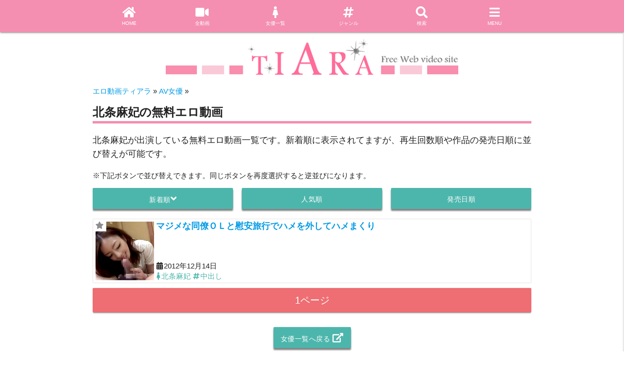

--- FILE ---
content_type: text/html; charset=UTF-8
request_url: https://tiam.jp/actress/%E5%8C%97%E6%9D%A1%E9%BA%BB%E5%A6%83
body_size: 9059
content:
<!doctype html>
<html lang="ja" class="no-js">
<head>
    <meta charset="UTF-8">
    <title>北条麻妃の無料エロ動画</title>

        <link href="//www.google-analytics.com" rel="dns-prefetch">
        <link href="https://tiam.jp/wp-content/themes/tiara/assets/img/icons/favicon.ico" rel="shortcut icon">
        <link href="https://tiam.jp/wp-content/themes/tiara/assets/img/icons/touch.png" rel="apple-touch-icon-precomposed">
        <meta http-equiv="X-UA-Compatible" content="IE=edge,chrome=1">
        <meta name="viewport" content="width=device-width, initial-scale=1.0">
                <!-- <link rel="stylesheet" href="https://use.fontawesome.com/releases/v5.1.0/css/all.css" integrity="sha384-lKuwvrZot6UHsBSfcMvOkWwlCMgc0TaWr+30HWe3a4ltaBwTZhyTEggF5tJv8tbt" crossorigin="anonymous"> -->
        <link rel="stylesheet" href="https://tiam.jp/wp-content/themes/tiara/fontawesome/css/all.css" >
        <!-- jQuery -->
        <script src="https://ajax.googleapis.com/ajax/libs/jquery/3.7.1/jquery.min.js"></script>

        <!-- Compiled and minified CSS -->
          <script>
  var ajaxurl = 'https://tiam.jp/wp-admin/admin-ajax.php';
  </script>
  
<!-- All in One SEO Pack 2.3.13.2 by Michael Torbert of Semper Fi Web Design[89,133] -->
<meta name="description"  content="出演女優が北条麻妃の無料エロ動画1本を一覧表示しています。北条麻妃のエロ動画探しにご活用ください。" />

<link rel="canonical" href="https://tiam.jp/actress/%e5%8c%97%e6%9d%a1%e9%ba%bb%e5%a6%83" />
<!-- /all in one seo pack -->
<link rel='stylesheet' id='contact-form-7-css'  href='https://tiam.jp/wp-content/plugins/contact-form-7/includes/css/styles.css' type='text/css' media='all' />
<link rel='stylesheet' id='materialize-css'  href='https://tiam.jp/wp-content/themes/tiara/assets/materialize/css/materialize.min.css' type='text/css' media='all' />
<link rel='stylesheet' id='swiper-css'  href='https://tiam.jp/wp-content/themes/tiara/assets/swiper/swiper.min.css' type='text/css' media='all' />
<link rel='stylesheet' id='tiara-css'  href='https://tiam.jp/wp-content/themes/tiara/style.css' type='text/css' media='all' />
<link rel='stylesheet' id='jetpack_css-css'  href='https://tiam.jp/wp-content/plugins/jetpack/css/jetpack.css' type='text/css' media='all' />
<script>if (document.location.protocol != "https:") {document.location = document.URL.replace(/^http:/i, "https:");}</script><script type='text/javascript' src='https://tiam.jp/wp-includes/js/jquery/jquery.js'></script>
<script type='text/javascript' src='https://tiam.jp/wp-includes/js/jquery/jquery-migrate.min.js'></script>
<link rel="EditURI" type="application/rsd+xml" title="RSD" href="https://tiam.jp/xmlrpc.php?rsd" />
<link rel="wlwmanifest" type="application/wlwmanifest+xml" href="https://tiam.jp/wp-includes/wlwmanifest.xml" /> 

<link rel='dns-prefetch' href='//v0.wordpress.com'>
<style type='text/css'>img#wpstats{display:none}</style>        <script>
  (function cookie(){
    post_id = "0";
    let cookie = document.cookie;
    //視聴履歴なしの場合
    if (cookie.indexOf("viewed_post") == -1){
      document.cookie = 'viewed_post=' + post_id + '; max-age=604800; path=/';
    }
    // 視聴履歴のある場合
    else {
      // cookieからviewd_postを抽出
      let cookieArray = cookie.split(";");

      // viewd_postを分解
      let oldViewedPosts = (function(){
        for (var i = 0; i < cookieArray.length; i++) {
          if (cookieArray[i].indexOf("viewed_post") != -1){
            return cookieArray[i];
            break;
          }
        }
      })();
      // 現在の記事の有無をチェック、履歴の先頭に
      let newViewedPosts = (function(){
        oldViewedPosts = oldViewedPosts.replace(" ", "")
                                       .replace("viewed_post=", "")
                                       .split("%2C");
        for (var i = 0; i < oldViewedPosts.length; i++) {
          // 現在の記事が、viewd_postに含まれていた場合,削除
          if (oldViewedPosts[i].indexOf(post_id) != -1){
            oldViewedPosts.splice(i--, 1);
          }
        }
        // 現在の投稿を先頭に追加
        oldViewedPosts.unshift(post_id);

        // 履歴が17個以上は16個に
        if (oldViewedPosts.length >= 17){
          oldViewedPosts = oldViewedPosts.slice(0, 16);
        }
        return oldViewedPosts;

      })();

      newViewedPosts = newViewedPosts.join("%2C");
      newViewedPosts = "viewed_post=" + newViewedPosts;

      document.cookie = newViewedPosts + '; max-age=604800; path=/';

    }
  })();
</script>
        <script>
(function(){

    isDirectAccess = (function () {
        if (document.referrer.length < 1) {
            document.cookie = 'isDirectAccess=true; max-age=3600; path=/';
            return true;
        } else {
            return false;
        }
    })();

    isDirectRepeater = (function () {
        return document.cookie.indexOf('isDirectAccess') !== -1;
    })();

    isRepeater = (function () {
        return isDirectAccess || isDirectRepeater;
    })();

    // 内部リンク判定
    isFromInbound = (function () {
        if (document.referrer.indexOf('tiam.jp') !== -1) {
            return true;
        } else {
            return false;
        }
    })();

    // モバイル判定
    let ua = window.navigator.userAgent.toLowerCase();
    isMobile = (function (ua) {
        if(ua.indexOf('iphone') > 0 || ua.indexOf('ipod') > 0 || (ua.indexOf('android') > 0 && ua.indexOf('mobile') > 0)){
            return true;
        } else {
            return false;
        }
    })(ua);

    isIe = (function(ua) {
        return (ua.indexOf('msie') !== -1 || ua.indexOf('trident') !== -1);
    })(ua);

    isFf = (function(ua) {
        return (ua.indexOf('firefox') !== -1);
    })(ua);

    isEdge = (function(ua) {
        return (ua.indexOf('edge') !== -1);
    })(ua);

    isTablet = (function (ua) {
        return /ipad|android (?!.*mobile)/.test(ua);
    })(ua);


    
})();
</script>

        <!-- Google tag (gtag.js) UA -->
        <script async src="https://www.googletagmanager.com/gtag/js?id=UA-39361556-1"></script>
        <script>
          window.dataLayer = window.dataLayer || [];
          function gtag(){dataLayer.push(arguments);}
          gtag('js', new Date());

          gtag('config', 'UA-39361556-1');
        </script>
        <!-- Google tag (gtag.js) GA4 -->
        <script async src="https://www.googletagmanager.com/gtag/js?id=G-XFBKEG46HH"></script>
        <script>
          window.dataLayer = window.dataLayer || [];
          function gtag(){dataLayer.push(arguments);}
          gtag('js', new Date());

          gtag('config', 'G-XFBKEG46HH');
        </script>

    </head>
    <body class="archive tax-actress term-2991">
        <div id="backTo"></div>
        <!-- wrapper -->
        <div id="apfp-wrapper">

            <!-- header -->
            <header class="header clear container" role="banner">
                
                <!-- logo -->
                <div class="row">
                    <a class="logo" href="https://tiam.jp">
                        <!-- svg logo - toddmotto.com/mastering-svg-use-for-a-retina-web-fallbacks-with-png-script -->
                        <img class="logo-img" src="https://tiam.jp/wp-content/themes/tiara/assets/img/logo.png" alt="エロ動画ティアラ">
                    </a>
                </div>
                <!-- /logo -->

                <!-- nav -->
                <div class="navbar-fixed hsd-nav">
    <nav class="pink lighten-3">
        <div class="container nav-wrapper pink lighten-3">
            <ul class="center">
                                <li><a href="https://tiam.jp/"><i class="fas fa-home"></i><br>HOME</a></li>
                <li><a href="https://tiam.jp/movies"><i class="fas fa-video"></i><br>全動画</a></li>
                <li><a href="https://tiam.jp/all_actresses"><i class="fas fa-female"></i><br>女優一覧</a></li>
                <li><a href="https://tiam.jp/all_genre"><i class="fas fa-hashtag"></i><br>ジャンル</a></li>
                <li><a id="toggle_search" href="javascript:void(0)"><i class="fas fa-search"></i><br>検索</a></li>
                <li><a data-target="slide-out" id="trigger" class="sidenav-trigger-mod" href="javascript:void(0)"><i class="fas fa-bars"></i><br>MENU</a></li>
            </ul>
        </div>
    </nav>
</div>
<style media="screen">
#search_box {
    display: none;
    position: fixed;
    z-index: 9999;
    width: 100%;
    top: 56px;
    left: 0;
    background: #fff;
    padding-top: 30px;
}
#close_search {
    display: none;
}
#search_box.active {
    display: block;
}

#close_search.active {
    display: block;
    background: #0009;
    width: 100%;
    height: 100%;
    position: fixed;
    top: 0;
    left: 0;
    z-index: 9000;
}
</style>

<div id="search_box">
    <div class="container">
        <!-- search -->
<form class="row" method="get" action="https://tiam.jp" role="search">
    <input class="col s9 hsd-search-text" name="s" type="text" placeholder="検索したいワード">
    <button class="col s3 btn waves-effect waves-light pink lighten-3 hsd-search-button" type="submit">検索</button>
</form>
<!-- /search -->
    </div>
</div>
<div id="close_search"></div>

<script>
document.addEventListener('DOMContentLoaded', function() {
    var elems = document.querySelectorAll('.sidenav');
    var options = {edge: "right"};
    var instances = M.Sidenav.init(elems, options);
    var trigger = document.getElementsByClassName("sidenav-trigger-mod")[0];

    trigger.addEventListener('click', function() {
        if (!instances[0].isOpen) {
            instances[0].open();
        } else {
            instances[0].close();
        }
    });
});

// 検索ボタンクリックで検索窓
(function($){
    var toggleSearch = $('#toggle_search');
    var searchBox = $('#search_box');
    var closeSearch = $("#close_search");
    toggleSearch.on('click', function () {
        searchBox.toggleClass('active');
        closeSearch.toggleClass('active');

        if (searchBox.hasClass('active')) {
            $(window).on('touchmove.noScroll', function (e) {
                e.preventDefault();
            });
        } else {
            $(window).off('.noScroll');
        }
    });
    closeSearch.on('click', function () {
        searchBox.toggleClass('active');
        closeSearch.toggleClass('active');

        $(window).fadeOut();
    });
})(jQuery);
</script>

<ul id="slide-out" class="sidenav">
    <!-- <li><div class="divider"></div></li> -->
    <li><a class="waves-effect" href="https://tiam.jp/all_makers">メーカー一覧</a></li>
    <li><a class="waves-effect" href="https://tiam.jp/all_series">シリーズ一覧</a></li>
    <li><a class="waves-effect" href="https://tiam.jp/post_ranking">人気動画ランキング</a></li>
    <li><a class="waves-effect" href="https://tiam.jp/actress_ranking">AV女優ランキング</a></li>
    <li><a class="waves-effect" href="https://tiam.jp/genre_ranking">AVジャンルランキング</a></li>
    <li><a class="waves-effect" href="https://tiam.jp/maker_ranking">AVメーカーランキング</a></li>
    <li><a class="waves-effect" href="https://tiam.jp/series_ranking">AVシリーズランキング</a></li>
    <li><a class="waves-effect" href="https://tiam.jp/mypage">マイページ</a></li>
    <li><a class="waves-effect" href="https://tiam.jp/about">ティアラについて</a></li>
    <li><a class="waves-effect" target="_blank" href="https://twitter.com/xvideoTokyo">Twitter</a></li>
</ul>
                <!-- /nav -->

            </header>
            <!-- /header -->
                            <style media="screen">
.breadcrumbs {
    background: #FFF;
    line-height: 140%;
    position: relative;
    z-index: 100;
    padding: 0 !important;
}
.breadcrumbs li {
    display: inline;
}
.breadcrumbs a {
}

</style>


    <ol class="container breadcrumbs" itemscope itemtype="https://schema.org/BreadcrumbList" style="margin-bottom: 10px;">
    <li itemprop="itemListElement" itemscope itemtype="https://schema.org/ListItem">
<a href="https://tiam.jp" itemprop="item">
<span itemprop="name">エロ動画ティアラ</span>
</a> &raquo;
<meta itemprop="position" content="1" />
</li>    <li itemprop="itemListElement" itemscope itemtype="https://schema.org/ListItem">
<a href="https://tiam.jp/all_actresses" itemprop="item">
<span itemprop="name">AV女優</span>
</a> &raquo;
<meta itemprop="position" content="2" />
</li>    </ol>

                
            
                        <div class="" style="margin-bottom: 10px;">
            <style>
.header_banner {
    width: 100%;
}
.header_banner iframe {
    display: block;
    margin: 0 auto;
}
div#octopus_ad_55706{
    margin: 0 auto;
}
</style>
<div class="header_banner">
<!--  ad tags Size: 728x90 ZoneId:1404103-->
<!-- <script type="text/javascript" src="https://js.isboost.co.jp/t/404/103/a1404103.js"></script> -->
<script type="text/javascript" src="//js.octopuspop.com/pu-jq.js"></script>
<script type="text/javascript" data-id="55706">
pu(55706);
</script>
</div>
        </div>
    

            <main class="container" role="main">

<!-- section -->
<section>
    
    <h1 class="hsd-heading">北条麻妃の無料エロ動画</h1>

            <div class="row hsd-lead-info">
                        北条麻妃が出演している無料エロ動画一覧です。新着順に表示されてますが、再生回数順や作品の発売日順に並び替えが可能です。        </div>
    


    <div class="post-notice">※下記ボタンで並び替えできます。同じボタンを再度選択すると逆並びになります。</div>
<ul class="row reorder">
        
                            <li class="current"><form method="post" name="form1" action="https://tiam.jp/actress/%E5%8C%97%E6%9D%A1%E9%BA%BB%E5%A6%83"><input type="hidden" name="reorder[date]" value="ASC"><input type="hidden" name="reorder[views]" value=""><input type="hidden" name="reorder[release_date]" value=""><a class="btn waves-effect waves-light teal lighten-2 white-text text-white" href="javascript:form1[0].submit();">新着順<i class="fa fa-angle-down"></i></a></form></li><li class=""><form method="post" name="form1" action="https://tiam.jp/actress/%E5%8C%97%E6%9D%A1%E9%BA%BB%E5%A6%83"><input type="hidden" name="reorder[date]" value=""><input type="hidden" name="reorder[views]" value="DESC"><input type="hidden" name="reorder[release_date]" value=""><a class="btn waves-effect waves-light teal lighten-2 white-text text-white" href="javascript:form1[1].submit();">人気順<i class=""></i></a></form></li><li class=""><form method="post" name="form1" action="https://tiam.jp/actress/%E5%8C%97%E6%9D%A1%E9%BA%BB%E5%A6%83"><input type="hidden" name="reorder[date]" value=""><input type="hidden" name="reorder[views]" value=""><input type="hidden" name="reorder[release_date]" value="DESC"><a class="btn waves-effect waves-light teal lighten-2 white-text text-white" href="javascript:form1[2].submit();">発売日順<i class=""></i></a></form></li>
        
    </ul>

            <!-- article -->
    <article class="row hsd-article" id="post-4179"><a class="hsd-article-thumbnail" href="https://tiam.jp/4179.html" title="マジメな同僚ＯＬと慰安旅行でハメを外してハメまくり"><img width="120" height="120" src="https://tiam.jp/wp-content/uploads/2015/02/30272-100.jpg" class="attachment-120x120 size-120x120 wp-post-image" alt="" /></a><h2 class="hsd-article-title"><a href="https://tiam.jp/4179.html" title="マジメな同僚ＯＬと慰安旅行でハメを外してハメまくり">マジメな同僚ＯＬと慰安旅行でハメを外してハメまくり</a></h2><div class="hsd-article-detail"><div class="date low"><span class=""><i class="fas fa-calendar-alt"></i>2012年12月14日</span></div><div class="terms low"><span class="term teal-text text-lighten-2"><i class="fas fa-female"></i><a class="teal-text text-lighten-2" href="https://tiam.jp/actress/%e5%8c%97%e6%9d%a1%e9%ba%bb%e5%a6%83">北条麻妃</a></span><span class="term teal-text text-lighten-2"><i class="fas fa-hashtag"></i><a class="teal-text text-lighten-2" href="https://tiam.jp/genre/%e4%b8%ad%e5%87%ba%e3%81%97">中出し</a></span></div></div><span class="star"><a class="apfp-link" href="javascript:void(0);" title="" rel="nofollow" postid="4179"><i class="fas fa-star"></i></a></span></article>    <!-- /article -->



    <div class="row hsd-pagenation"><div class="pager_index clearfix"><div class="pager_left"></div><div class="pager_center">1ページ</div><div class="pager_right"></div></div></div>
        <div class="row center hsd-below-article-button">

        <a class="btn waves-effect waves-light teal lighten-2 white-text text-white" href="https://tiam.jp/all_actresses">女優一覧へ戻る<i class="fas fa-external-link-alt  icon-ml"></i></a>    </div>


</section>

<!-- /section -->


<!-- search -->
<form class="row" method="get" action="https://tiam.jp" role="search">
    <input class="col s9 hsd-search-text" name="s" type="text" placeholder="検索したいワード">
    <button class="col s3 btn waves-effect waves-light pink lighten-3 hsd-search-button" type="submit">検索</button>
</form>
<!-- /search -->
<div class="row center hsd-below-article-button">
<a class="btn waves-effect waves-light teal lighten-2 white-text text-white" href="https://tiam.jp/">TOPでエロ動画を選ぶ<i class="fas fa-external-link-alt  icon-ml"></i></a></div>



</main>
<!-- フッター直前広告（PC/スマホ共通） -->
<div id="footer-ad" style="text-align:center; margin:30px 0;">
    <a href="https://cutt.ly/1r3Wn9Ik" target="_blank" style="display:inline-block; max-width:100%;">
        <img src="https://www.roguelibrarian.com/wp-content/uploads/2025/10/hamezobanner.jpg"
             alt="広告"
             style="display:block; margin:0 auto; max-width:728px; width:100%; height:auto;">
    </a>
</div>




    <div class="row container">
        <div class="col s6">
                    </div>
        <div class="col s6">
                    </div>
    </div>





<!-- footer -->
<footer class="pink lighten-3 grey-text text-lighten-5 center-align hsd-footer" role="contentinfo">
    <p class="copyright">
        当サイトはメーカー様と提携し動画を配信しております。
        無断転載等はご遠慮ください。
    </p>
    <!-- copyright -->
    <p class="copyright">
        &copy; 2026 Copyright <a href="https://tiam.jp">エロ動画ティアラ</a>
    </p>
    <!-- /copyright -->

</footer>
<!-- /footer -->

</div>
<!-- /wrapper -->

	<div style="display:none">
	</div>
<script type='text/javascript'>
/* <![CDATA[ */
var wpcf7 = {"apiSettings":{"root":"https:\/\/tiam.jp\/wp-json\/contact-form-7\/v1","namespace":"contact-form-7\/v1"},"recaptcha":{"messages":{"empty":"\u3042\u306a\u305f\u304c\u30ed\u30dc\u30c3\u30c8\u3067\u306f\u306a\u3044\u3053\u3068\u3092\u8a3c\u660e\u3057\u3066\u304f\u3060\u3055\u3044\u3002"}}};
/* ]]> */
</script>
<script type='text/javascript' src='https://tiam.jp/wp-content/plugins/contact-form-7/includes/js/scripts.js'></script>
<script type='text/javascript' src='https://s0.wp.com/wp-content/js/devicepx-jetpack.js'></script>
<script type='text/javascript' src='https://secure.gravatar.com/js/gprofiles.js'></script>
<script type='text/javascript'>
/* <![CDATA[ */
var WPGroHo = {"my_hash":""};
/* ]]> */
</script>
<script type='text/javascript' src='https://tiam.jp/wp-content/plugins/jetpack/modules/wpgroho.js'></script>
<script type='text/javascript' src='https://tiam.jp/wp-content/themes/tiara/assets/materialize/js/materialize.min.js'></script>
<script type='text/javascript' src='https://tiam.jp/wp-content/themes/tiara/assets/swiper/swiper.min.js'></script>
<script type='text/javascript' src='https://stats.wp.com/e-202605.js' async defer></script>
<script type='text/javascript'>
	_stq = window._stq || [];
	_stq.push([ 'view', {v:'ext',j:'1:4.0.7',blog:'88563113',post:'0',tz:'9',srv:'tiam.jp'} ]);
	_stq.push([ 'clickTrackerInit', '88563113', '0' ]);
</script>
<!-- Compiled and minified JavaScript -->

<script>
// お気に入り
(function($){

    // メニュー内のお気に入り数表示
    var favStar = $(".apfp_count");

    // cookieからお気に入りを抽出(文字列)
    var favPosts = function(){
        var cookieArray = document.cookie.split(";");
        var favPosts = "";
        for (var i = 0; i < cookieArray.length; i++) {
            if (cookieArray[i].indexOf("ap-favorite-posts") != -1){
                favPosts = cookieArray[i];
                break;
            }
        }
        if(favPosts == "") {
        }
        return favPosts;
    };
    var cookie = favPosts();

    // お気に入り追加
    var addFav = function(id){
        var cookieStr = favPosts();
        var posts = cookieStr.replace(id, "")
        .replace(/undefined/g, "")
        .replace("%2C%2C", "%2C")
        .replace(/%2C$/, "")
        .replace("ap-favorite-posts=", "ap-favorite-posts=" + id + "%2C");
        document.cookie = posts + '; max-age=604800; path=/';
    }

    // お気に入り削除
    var removeFav = function(id){
        var cookieStr = favPosts();
        var posts = cookieStr.replace(id, "")
        .replace(/undefined/g)
        .replace("%2C%2C", "%2C")
        .replace(/%2C$/, "");
        document.cookie = posts + '; max-age=604800; path=/';
    }

    // お気に入りボタン、カウントの初期処理
    console.log("test!");

    // // お気に入り数
    // (function(){
    //     var favCount = (function(){
    //         // デフォルトは0
    //         var count = 0;
    //
    //         //区切り文字が無ければ1
    //         if (cookie != "" && cookie.indexOf("%2C") != -1) {
    //             count = cookie.split("%2C").length;
    //         }
    //         // 区切り文字がある場合、カウント
    //         else if (cookie != "" && /=$/.test(cookie) == false){
    //             count = 1;
    //         }
    //         return count;
    //     })();
    //     favStar.text(favCount);
    // })();


    // お気に入りボタン
    var favButton = $(".apfp-link");
    console.log(favButton);

    favButton.each(function(){
        var post = $(this);
        var post_id = post.attr("postid");
        console.log(post);
        if(cookie.indexOf(post_id) !== -1){
            if (post.hasClass("apfp-single")) {
                post.addClass("apfp_remove").text("お気に入りから削除");
            } else {
                post.addClass("apfp_remove");
            }
        }
        else {
            if (post.hasClass("apfp-single")) {
                post.addClass("apfp_add").text("お気に入りに追加");
            } else {
                post.addClass("apfp_add");
            }
        }
    });

    // クリック時の動作
    $("#apfp-wrapper").on("click", ".apfp-link", function() {
        var clicked = $(this);
        var post = clicked.attr("postid");
        console.log(post);
        var cookieLatest = favPosts();
        console.log(cookieLatest);
        //お気に入りなしの場合
        if (cookieLatest.indexOf("ap-favorite-posts") == -1){
            document.cookie = 'ap-favorite-posts=' + post + '; max-age=604800; path=/';
            // clicked.removeClass("apfp_add").addClass("apfp_remove").text("削除");
            clicked.removeClass("apfp_add").addClass("apfp_remove");
            favStar.text("1");
        }
        // 視聴履歴のある場合
        else {
            if(clicked.hasClass("apfp_add") == true){
                addFav(post, cookieLatest);
                if (clicked.hasClass("apfp-single")) {
                    clicked.removeClass("apfp_add").addClass("apfp_remove").text('お気に入りから削除');
                } else {
                    clicked.removeClass("apfp_add").addClass("apfp_remove");
                }
                var c = $(".apfp_count").text();
                c = Number(c) + 1;
                favStar.text(c);
            } else{
                removeFav(post, cookieLatest);
                if (clicked.hasClass("apfp-single")) {
                    clicked.removeClass("apfp_remove").addClass("apfp_add").text("お気に入りに追加");
                } else {
                    clicked.removeClass("apfp_remove").addClass("apfp_add");
                }
                var c = $(".apfp_count").text();
                c = Number(c) - 1;
                favStar.text(c);
            }

        }
    });

})(jQuery);
</script>

<!-- スライダー -->

<script>
var swiper = new Swiper('.swiper-container', {
    scrollbar: '.swiper-scrollbar',
    scrollbarHide: false,
        slidesPerView: 4,
        // centeredSlides: true,
    spaceBetween: 6,
    grabCursor: true
});

var modSwiper = function (swiperElem, swiperWrapperElem, lastElem, height) {
    var swiperPrev = swiperWrapperElem.getElementsByClassName("swiper-prev")[0];
    var swiperNext = swiperWrapperElem.getElementsByClassName("swiper-next")[0];

    swiperPrev.style.height = height + "px";
    swiperPrev.style.lineHeight = height + "px";
    swiperNext.style.height = height + "px";
    swiperNext.style.lineHeight = height + "px";

    if (lastElem !== undefined) {
        lastElem.style.height = height + "px";
        lastElem.style.lineHeight = height + "px";
    }


    swiperPrev.addEventListener("click", function() {
        swiperElem.slidePrev();
    });
    swiperNext.addEventListener("click", function() {
        swiperElem.slideNext();
    });
} ;

var checkHeight = function(height){
    var swiperHeight = swiper[0].height;
    return[height, swiperHeight];
};

function counter(height) {
    var swiperHeight = swiper[0].height;
    return function(height) {
        return swiperHeight !== height;
    }
}

var count = counter();
var con = 0;
var heightChecker = setInterval(function (){
    con++;
    var height = swiper[0].height;
    if (count(height) || con > 100) {
        clearInterval(heightChecker);
        var termRankingSwiper = document.getElementsByClassName("term-ranking-swiper");
        var termRankingLast = document.getElementsByClassName("ranking-last");
        Array.prototype.forEach.call(swiper, function(elem, key) {
            modSwiper(elem, termRankingSwiper[key], termRankingLast[key], height);
        });
    }
},10);
</script>

<a href="" id="page-top" class="waves-effect waves-light teal lighten-2 white-text text-white"><i class="fas fa-arrow-up"></i></a>

<!-- // TOPに戻る -->
<script>
(function($){
    var pageTop = $('#page-top');
    pageTop.hide();
    $(window).on('scroll', function () {
        if ($(this).scrollTop() > 100) {
            pageTop.fadeIn();
        } else {
            pageTop.fadeOut();
        }
    });

    var backTo = $('#backTo');
    pageTop.on('click', function () {
        $('body,html').animate({
            scrollTop: backTo.offset().top
        }, 200);
        return false;
    });
})(jQuery);
</script>

<script id="ug27xr5jiciv" type="text/javascript" src="https://img.ad-nex.com/file/universal_tag/mg27vvjzbn69/ug27xr5jiciv.js"></script>

</body>
</html>
